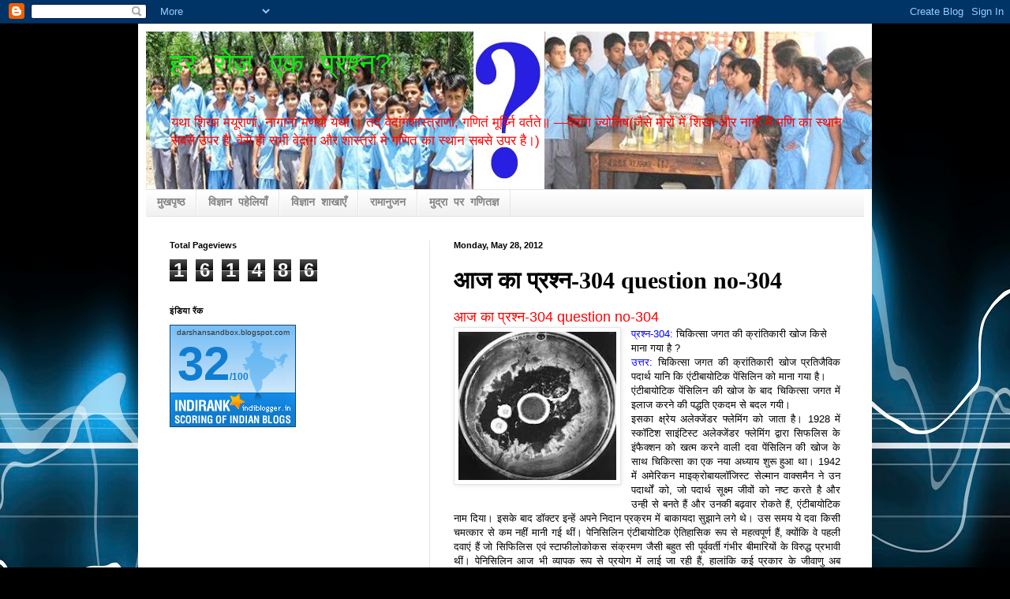

--- FILE ---
content_type: text/html; charset=UTF-8
request_url: https://darshansandbox.blogspot.com/2012/05/304-question-no-304.html
body_size: 16410
content:
<!DOCTYPE html>
<html class='v2' dir='ltr' lang='en'>
<head>
<link href='https://www.blogger.com/static/v1/widgets/335934321-css_bundle_v2.css' rel='stylesheet' type='text/css'/>
<meta content='width=1100' name='viewport'/>
<meta content='text/html; charset=UTF-8' http-equiv='Content-Type'/>
<meta content='blogger' name='generator'/>
<link href='https://darshansandbox.blogspot.com/favicon.ico' rel='icon' type='image/x-icon'/>
<link href='http://darshansandbox.blogspot.com/2012/05/304-question-no-304.html' rel='canonical'/>
<link rel="alternate" type="application/atom+xml" title="हर र&#2379;ज&#2364; एक प&#2381;रश&#2381;न? - Atom" href="https://darshansandbox.blogspot.com/feeds/posts/default" />
<link rel="alternate" type="application/rss+xml" title="हर र&#2379;ज&#2364; एक प&#2381;रश&#2381;न? - RSS" href="https://darshansandbox.blogspot.com/feeds/posts/default?alt=rss" />
<link rel="service.post" type="application/atom+xml" title="हर र&#2379;ज&#2364; एक प&#2381;रश&#2381;न? - Atom" href="https://www.blogger.com/feeds/5903560513560655525/posts/default" />

<link rel="alternate" type="application/atom+xml" title="हर र&#2379;ज&#2364; एक प&#2381;रश&#2381;न? - Atom" href="https://darshansandbox.blogspot.com/feeds/3719200063267072009/comments/default" />
<!--Can't find substitution for tag [blog.ieCssRetrofitLinks]-->
<link href='https://blogger.googleusercontent.com/img/b/R29vZ2xl/AVvXsEhKYmbzRLEdaYqf7NDTlVzybTYSpaHTJ5szUnOeV5BmoMyKTTNYkqSxV2UlhxtFpeEWmnk13Tp1ybw5F-B_hb8m29jJOea6Cp-4BzJj9Wem31tJdaxklpV5h1hkMtiPOF6k-e9UOtgnHVis/s200/Q-304.jpg' rel='image_src'/>
<meta content='http://darshansandbox.blogspot.com/2012/05/304-question-no-304.html' property='og:url'/>
<meta content='आज का प्रश्न-304 question no-304' property='og:title'/>
<meta content='  आज का प्रश्न-304 question no-304        प्रश्न-304: चिकित्सा जगत की क्रांतिकारी खोज किसे माना गया है ?   उत्तर:  चिकित्सा जगत की क्रांतिका...' property='og:description'/>
<meta content='https://blogger.googleusercontent.com/img/b/R29vZ2xl/AVvXsEhKYmbzRLEdaYqf7NDTlVzybTYSpaHTJ5szUnOeV5BmoMyKTTNYkqSxV2UlhxtFpeEWmnk13Tp1ybw5F-B_hb8m29jJOea6Cp-4BzJj9Wem31tJdaxklpV5h1hkMtiPOF6k-e9UOtgnHVis/w1200-h630-p-k-no-nu/Q-304.jpg' property='og:image'/>
<title>हर र&#2379;ज&#2364; एक प&#2381;रश&#2381;न?: आज क&#2366; प&#2381;रश&#2381;न-304 question no-304</title>
<style id='page-skin-1' type='text/css'><!--
/*
-----------------------------------------------
Blogger Template Style
Name:     Simple
Designer: Blogger
URL:      www.blogger.com
----------------------------------------------- */
/* Content
----------------------------------------------- */
body {
font: normal normal 12px Arial, Tahoma, Helvetica, FreeSans, sans-serif;
color: #000000;
background: #000000 url(//themes.googleusercontent.com/image?id=1RFhOXkVdlgTm33xlRRI9sUI7PEwPDeYWj20s_Cge3ml2XD8Wv0Jw4UEUgPtLpNB21c-s) no-repeat fixed top center /* Credit: Dizzo (http://www.istockphoto.com/googleimages.php?id=351970&platform=blogger) */;
padding: 0 40px 40px 40px;
}
html body .region-inner {
min-width: 0;
max-width: 100%;
width: auto;
}
h2 {
font-size: 22px;
}
a:link {
text-decoration:none;
color: #2e0a08;
}
a:visited {
text-decoration:none;
color: #4646d6;
}
a:hover {
text-decoration:underline;
color: #ff2707;
}
.body-fauxcolumn-outer .fauxcolumn-inner {
background: transparent none repeat scroll top left;
_background-image: none;
}
.body-fauxcolumn-outer .cap-top {
position: absolute;
z-index: 1;
height: 400px;
width: 100%;
}
.body-fauxcolumn-outer .cap-top .cap-left {
width: 100%;
background: transparent none repeat-x scroll top left;
_background-image: none;
}
.content-outer {
-moz-box-shadow: 0 0 40px rgba(0, 0, 0, .15);
-webkit-box-shadow: 0 0 5px rgba(0, 0, 0, .15);
-goog-ms-box-shadow: 0 0 10px #333333;
box-shadow: 0 0 40px rgba(0, 0, 0, .15);
margin-bottom: 1px;
}
.content-inner {
padding: 10px 10px;
}
.content-inner {
background-color: #ffffff;
}
/* Header
----------------------------------------------- */
.header-outer {
background: transparent none repeat-x scroll 0 -400px;
_background-image: none;
}
.Header h1 {
font: normal normal 36px 'Courier New', Courier, FreeMono, monospace;
color: #0feb0f;
text-shadow: -1px -1px 1px rgba(0, 0, 0, .2);
}
.Header h1 a {
color: #0feb0f;
}
.Header .description {
font-size: 140%;
color: #ff0000;
}
.header-inner .Header .titlewrapper {
padding: 22px 30px;
}
.header-inner .Header .descriptionwrapper {
padding: 0 30px;
}
/* Tabs
----------------------------------------------- */
.tabs-inner .section:first-child {
border-top: 1px solid #e5e5e5;
}
.tabs-inner .section:first-child ul {
margin-top: -1px;
border-top: 1px solid #e5e5e5;
border-left: 0 solid #e5e5e5;
border-right: 0 solid #e5e5e5;
}
.tabs-inner .widget ul {
background: #ededed url(https://resources.blogblog.com/blogblog/data/1kt/simple/gradients_light.png) repeat-x scroll 0 -800px;
_background-image: none;
border-bottom: 1px solid #e5e5e5;
margin-top: 0;
margin-left: -30px;
margin-right: -30px;
}
.tabs-inner .widget li a {
display: inline-block;
padding: .6em 1em;
font: normal bold 14px 'Courier New', Courier, FreeMono, monospace;
color: #838383;
border-left: 1px solid #ffffff;
border-right: 1px solid #e5e5e5;
}
.tabs-inner .widget li:first-child a {
border-left: none;
}
.tabs-inner .widget li.selected a, .tabs-inner .widget li a:hover {
color: #000000;
background-color: #e5e5e5;
text-decoration: none;
}
/* Columns
----------------------------------------------- */
.main-outer {
border-top: 0 solid #e5e5e5;
}
.fauxcolumn-left-outer .fauxcolumn-inner {
border-right: 1px solid #e5e5e5;
}
.fauxcolumn-right-outer .fauxcolumn-inner {
border-left: 1px solid #e5e5e5;
}
/* Headings
----------------------------------------------- */
div.widget > h2,
div.widget h2.title {
margin: 0 0 1em 0;
font: normal bold 11px Arial, Tahoma, Helvetica, FreeSans, sans-serif;
color: #000000;
}
/* Widgets
----------------------------------------------- */
.widget .zippy {
color: #838383;
text-shadow: 2px 2px 1px rgba(0, 0, 0, .1);
}
.widget .popular-posts ul {
list-style: none;
}
/* Posts
----------------------------------------------- */
h2.date-header {
font: normal bold 11px Arial, Tahoma, Helvetica, FreeSans, sans-serif;
}
.date-header span {
background-color: transparent;
color: #000000;
padding: inherit;
letter-spacing: inherit;
margin: inherit;
}
.main-inner {
padding-top: 30px;
padding-bottom: 30px;
}
.main-inner .column-center-inner {
padding: 0 15px;
}
.main-inner .column-center-inner .section {
margin: 0 15px;
}
.post {
margin: 0 0 25px 0;
}
h3.post-title, .comments h4 {
font: normal bold 30px Georgia, Utopia, 'Palatino Linotype', Palatino, serif;
margin: .75em 0 0;
}
.post-body {
font-size: 110%;
line-height: 1.4;
position: relative;
}
.post-body img, .post-body .tr-caption-container, .Profile img, .Image img,
.BlogList .item-thumbnail img {
padding: 2px;
background: #ffffff;
border: 1px solid #e5e5e5;
-moz-box-shadow: 1px 1px 5px rgba(0, 0, 0, .1);
-webkit-box-shadow: 1px 1px 5px rgba(0, 0, 0, .1);
box-shadow: 1px 1px 5px rgba(0, 0, 0, .1);
}
.post-body img, .post-body .tr-caption-container {
padding: 5px;
}
.post-body .tr-caption-container {
color: #000000;
}
.post-body .tr-caption-container img {
padding: 0;
background: transparent;
border: none;
-moz-box-shadow: 0 0 0 rgba(0, 0, 0, .1);
-webkit-box-shadow: 0 0 0 rgba(0, 0, 0, .1);
box-shadow: 0 0 0 rgba(0, 0, 0, .1);
}
.post-header {
margin: 0 0 1.5em;
line-height: 1.6;
font-size: 90%;
}
.post-footer {
margin: 20px -2px 0;
padding: 5px 10px;
color: #000000;
background-color: #f1f1f1;
border-bottom: 1px solid #e5e5e5;
line-height: 1.6;
font-size: 90%;
}
#comments .comment-author {
padding-top: 1.5em;
border-top: 1px solid #e5e5e5;
background-position: 0 1.5em;
}
#comments .comment-author:first-child {
padding-top: 0;
border-top: none;
}
.avatar-image-container {
margin: .2em 0 0;
}
#comments .avatar-image-container img {
border: 1px solid #e5e5e5;
}
/* Comments
----------------------------------------------- */
.comments .comments-content .icon.blog-author {
background-repeat: no-repeat;
background-image: url([data-uri]);
}
.comments .comments-content .loadmore a {
border-top: 1px solid #838383;
border-bottom: 1px solid #838383;
}
.comments .comment-thread.inline-thread {
background-color: #f1f1f1;
}
.comments .continue {
border-top: 2px solid #838383;
}
/* Accents
---------------------------------------------- */
.section-columns td.columns-cell {
border-left: 1px solid #e5e5e5;
}
.blog-pager {
background: transparent none no-repeat scroll top center;
}
.blog-pager-older-link, .home-link,
.blog-pager-newer-link {
background-color: #ffffff;
padding: 5px;
}
.footer-outer {
border-top: 0 dashed #bbbbbb;
}
/* Mobile
----------------------------------------------- */
body.mobile  {
background-size: auto;
}
.mobile .body-fauxcolumn-outer {
background: transparent none repeat scroll top left;
}
.mobile .body-fauxcolumn-outer .cap-top {
background-size: 100% auto;
}
.mobile .content-outer {
-webkit-box-shadow: 0 0 3px rgba(0, 0, 0, .15);
box-shadow: 0 0 3px rgba(0, 0, 0, .15);
}
.mobile .tabs-inner .widget ul {
margin-left: 0;
margin-right: 0;
}
.mobile .post {
margin: 0;
}
.mobile .main-inner .column-center-inner .section {
margin: 0;
}
.mobile .date-header span {
padding: 0.1em 10px;
margin: 0 -10px;
}
.mobile h3.post-title {
margin: 0;
}
.mobile .blog-pager {
background: transparent none no-repeat scroll top center;
}
.mobile .footer-outer {
border-top: none;
}
.mobile .main-inner, .mobile .footer-inner {
background-color: #ffffff;
}
.mobile-index-contents {
color: #000000;
}
.mobile-link-button {
background-color: #2e0a08;
}
.mobile-link-button a:link, .mobile-link-button a:visited {
color: #ffffff;
}
.mobile .tabs-inner .section:first-child {
border-top: none;
}
.mobile .tabs-inner .PageList .widget-content {
background-color: #e5e5e5;
color: #000000;
border-top: 1px solid #e5e5e5;
border-bottom: 1px solid #e5e5e5;
}
.mobile .tabs-inner .PageList .widget-content .pagelist-arrow {
border-left: 1px solid #e5e5e5;
}

--></style>
<style id='template-skin-1' type='text/css'><!--
body {
min-width: 930px;
}
.content-outer, .content-fauxcolumn-outer, .region-inner {
min-width: 930px;
max-width: 930px;
_width: 930px;
}
.main-inner .columns {
padding-left: 360px;
padding-right: 0px;
}
.main-inner .fauxcolumn-center-outer {
left: 360px;
right: 0px;
/* IE6 does not respect left and right together */
_width: expression(this.parentNode.offsetWidth -
parseInt("360px") -
parseInt("0px") + 'px');
}
.main-inner .fauxcolumn-left-outer {
width: 360px;
}
.main-inner .fauxcolumn-right-outer {
width: 0px;
}
.main-inner .column-left-outer {
width: 360px;
right: 100%;
margin-left: -360px;
}
.main-inner .column-right-outer {
width: 0px;
margin-right: -0px;
}
#layout {
min-width: 0;
}
#layout .content-outer {
min-width: 0;
width: 800px;
}
#layout .region-inner {
min-width: 0;
width: auto;
}
body#layout div.add_widget {
padding: 8px;
}
body#layout div.add_widget a {
margin-left: 32px;
}
--></style>
<style>
    body {background-image:url(\/\/themes.googleusercontent.com\/image?id=1RFhOXkVdlgTm33xlRRI9sUI7PEwPDeYWj20s_Cge3ml2XD8Wv0Jw4UEUgPtLpNB21c-s);}
    
@media (max-width: 200px) { body {background-image:url(\/\/themes.googleusercontent.com\/image?id=1RFhOXkVdlgTm33xlRRI9sUI7PEwPDeYWj20s_Cge3ml2XD8Wv0Jw4UEUgPtLpNB21c-s&options=w200);}}
@media (max-width: 400px) and (min-width: 201px) { body {background-image:url(\/\/themes.googleusercontent.com\/image?id=1RFhOXkVdlgTm33xlRRI9sUI7PEwPDeYWj20s_Cge3ml2XD8Wv0Jw4UEUgPtLpNB21c-s&options=w400);}}
@media (max-width: 800px) and (min-width: 401px) { body {background-image:url(\/\/themes.googleusercontent.com\/image?id=1RFhOXkVdlgTm33xlRRI9sUI7PEwPDeYWj20s_Cge3ml2XD8Wv0Jw4UEUgPtLpNB21c-s&options=w800);}}
@media (max-width: 1200px) and (min-width: 801px) { body {background-image:url(\/\/themes.googleusercontent.com\/image?id=1RFhOXkVdlgTm33xlRRI9sUI7PEwPDeYWj20s_Cge3ml2XD8Wv0Jw4UEUgPtLpNB21c-s&options=w1200);}}
/* Last tag covers anything over one higher than the previous max-size cap. */
@media (min-width: 1201px) { body {background-image:url(\/\/themes.googleusercontent.com\/image?id=1RFhOXkVdlgTm33xlRRI9sUI7PEwPDeYWj20s_Cge3ml2XD8Wv0Jw4UEUgPtLpNB21c-s&options=w1600);}}
  </style>
<link href='https://www.blogger.com/dyn-css/authorization.css?targetBlogID=5903560513560655525&amp;zx=e4f7295d-4ff9-4aa8-8e87-1a659f0d8653' media='none' onload='if(media!=&#39;all&#39;)media=&#39;all&#39;' rel='stylesheet'/><noscript><link href='https://www.blogger.com/dyn-css/authorization.css?targetBlogID=5903560513560655525&amp;zx=e4f7295d-4ff9-4aa8-8e87-1a659f0d8653' rel='stylesheet'/></noscript>
<meta name='google-adsense-platform-account' content='ca-host-pub-1556223355139109'/>
<meta name='google-adsense-platform-domain' content='blogspot.com'/>

</head>
<body class='loading variant-pale'>
<div class='navbar section' id='navbar' name='Navbar'><div class='widget Navbar' data-version='1' id='Navbar1'><script type="text/javascript">
    function setAttributeOnload(object, attribute, val) {
      if(window.addEventListener) {
        window.addEventListener('load',
          function(){ object[attribute] = val; }, false);
      } else {
        window.attachEvent('onload', function(){ object[attribute] = val; });
      }
    }
  </script>
<div id="navbar-iframe-container"></div>
<script type="text/javascript" src="https://apis.google.com/js/platform.js"></script>
<script type="text/javascript">
      gapi.load("gapi.iframes:gapi.iframes.style.bubble", function() {
        if (gapi.iframes && gapi.iframes.getContext) {
          gapi.iframes.getContext().openChild({
              url: 'https://www.blogger.com/navbar/5903560513560655525?po\x3d3719200063267072009\x26origin\x3dhttps://darshansandbox.blogspot.com',
              where: document.getElementById("navbar-iframe-container"),
              id: "navbar-iframe"
          });
        }
      });
    </script><script type="text/javascript">
(function() {
var script = document.createElement('script');
script.type = 'text/javascript';
script.src = '//pagead2.googlesyndication.com/pagead/js/google_top_exp.js';
var head = document.getElementsByTagName('head')[0];
if (head) {
head.appendChild(script);
}})();
</script>
</div></div>
<div class='body-fauxcolumns'>
<div class='fauxcolumn-outer body-fauxcolumn-outer'>
<div class='cap-top'>
<div class='cap-left'></div>
<div class='cap-right'></div>
</div>
<div class='fauxborder-left'>
<div class='fauxborder-right'></div>
<div class='fauxcolumn-inner'>
</div>
</div>
<div class='cap-bottom'>
<div class='cap-left'></div>
<div class='cap-right'></div>
</div>
</div>
</div>
<div class='content'>
<div class='content-fauxcolumns'>
<div class='fauxcolumn-outer content-fauxcolumn-outer'>
<div class='cap-top'>
<div class='cap-left'></div>
<div class='cap-right'></div>
</div>
<div class='fauxborder-left'>
<div class='fauxborder-right'></div>
<div class='fauxcolumn-inner'>
</div>
</div>
<div class='cap-bottom'>
<div class='cap-left'></div>
<div class='cap-right'></div>
</div>
</div>
</div>
<div class='content-outer'>
<div class='content-cap-top cap-top'>
<div class='cap-left'></div>
<div class='cap-right'></div>
</div>
<div class='fauxborder-left content-fauxborder-left'>
<div class='fauxborder-right content-fauxborder-right'></div>
<div class='content-inner'>
<header>
<div class='header-outer'>
<div class='header-cap-top cap-top'>
<div class='cap-left'></div>
<div class='cap-right'></div>
</div>
<div class='fauxborder-left header-fauxborder-left'>
<div class='fauxborder-right header-fauxborder-right'></div>
<div class='region-inner header-inner'>
<div class='header section' id='header' name='Header'><div class='widget Header' data-version='1' id='Header1'>
<div id='header-inner' style='background-image: url("https://blogger.googleusercontent.com/img/b/R29vZ2xl/AVvXsEiTWmWX853BQsSc9jxXQYHpZJ_tmQNzpZKiL06K5aJ4jz-k9o3l5FEJsi_CpjeO0UmxJAYfc1xPBqr0uxjZS1VhKfcJOE3H2afPy59_uGx9QdXh_b4KmBez-97F58nVmB0H3XkY47TEszum/s1600/Untitled-1+copy.jpg"); background-position: left; width: 920px; min-height: 200px; _height: 200px; background-repeat: no-repeat; '>
<div class='titlewrapper' style='background: transparent'>
<h1 class='title' style='background: transparent; border-width: 0px'>
<a href='https://darshansandbox.blogspot.com/'>
हर र&#2379;ज&#2364; एक प&#2381;रश&#2381;न?
</a>
</h1>
</div>
<div class='descriptionwrapper'>
<p class='description'><span>यथ&#2366; श&#2367;ख&#2366; मय&#2370;र&#2366;ण&#2366;&#2306;, न&#2366;ग&#2366;न&#2366;&#2306; मणय&#2379; यथ&#2366; &#2404; तद&#2381; व&#2375;द&#2366;&#2306;गश&#2366;स&#2381;त&#2381;र&#2366;ण&#2366;&#2306;, गण&#2367;त&#2306; म&#2370;र&#2381;ध&#2381;न&#2367; वर&#2381;तत&#2375;&#2405; &#8212;व&#2375;द&#2366;&#2306;ग ज&#2381;य&#2379;त&#2367;ष(ज&#2376;स&#2375; म&#2379;र&#2379;&#2306; म&#2375;&#2306; श&#2367;ख&#2366; और न&#2366;ग&#2379;&#2306; म&#2375;&#2306; मण&#2367; क&#2366; स&#2381;थ&#2366;न सबस&#2375; उपर ह&#2376;, व&#2376;स&#2375; ह&#2368; सभ&#2368; व&#2375;द&#2366;&#2306;ग और श&#2366;स&#2381;त&#2381;र&#2379;&#2306; म&#2375; गण&#2367;त क&#2366; स&#2381;थ&#2366;न सबस&#2375; उपर ह&#2376;&#2404;)</span></p>
</div>
</div>
</div></div>
</div>
</div>
<div class='header-cap-bottom cap-bottom'>
<div class='cap-left'></div>
<div class='cap-right'></div>
</div>
</div>
</header>
<div class='tabs-outer'>
<div class='tabs-cap-top cap-top'>
<div class='cap-left'></div>
<div class='cap-right'></div>
</div>
<div class='fauxborder-left tabs-fauxborder-left'>
<div class='fauxborder-right tabs-fauxborder-right'></div>
<div class='region-inner tabs-inner'>
<div class='tabs section' id='crosscol' name='Cross-Column'><div class='widget PageList' data-version='1' id='PageList1'>
<h2>म&#2369;द&#2381;र&#2366; पर  गण&#2367;त</h2>
<div class='widget-content'>
<ul>
<li>
<a href='https://darshansandbox.blogspot.com/'>म&#2369;खप&#2371;ष&#2381;ठ</a>
</li>
<li>
<a href='https://darshansandbox.blogspot.com/p/blog-page.html'>व&#2367;ज&#2381;ञ&#2366;न पह&#2375;ल&#2367;य&#2366;&#2305;</a>
</li>
<li>
<a href='https://darshansandbox.blogspot.com/p/blog-page_11.html'>व&#2367;ज&#2381;ञ&#2366;न श&#2366;ख&#2366;ए&#2305;</a>
</li>
<li>
<a href='https://darshansandbox.blogspot.com/p/blog-page_05.html'>र&#2366;म&#2366;न&#2369;जन</a>
</li>
<li>
<a href='https://darshansandbox.blogspot.com/p/blog-page_20.html'>म&#2369;द&#2381;र&#2366; पर गण&#2367;तज&#2381;ञ</a>
</li>
</ul>
<div class='clear'></div>
</div>
</div></div>
<div class='tabs no-items section' id='crosscol-overflow' name='Cross-Column 2'></div>
</div>
</div>
<div class='tabs-cap-bottom cap-bottom'>
<div class='cap-left'></div>
<div class='cap-right'></div>
</div>
</div>
<div class='main-outer'>
<div class='main-cap-top cap-top'>
<div class='cap-left'></div>
<div class='cap-right'></div>
</div>
<div class='fauxborder-left main-fauxborder-left'>
<div class='fauxborder-right main-fauxborder-right'></div>
<div class='region-inner main-inner'>
<div class='columns fauxcolumns'>
<div class='fauxcolumn-outer fauxcolumn-center-outer'>
<div class='cap-top'>
<div class='cap-left'></div>
<div class='cap-right'></div>
</div>
<div class='fauxborder-left'>
<div class='fauxborder-right'></div>
<div class='fauxcolumn-inner'>
</div>
</div>
<div class='cap-bottom'>
<div class='cap-left'></div>
<div class='cap-right'></div>
</div>
</div>
<div class='fauxcolumn-outer fauxcolumn-left-outer'>
<div class='cap-top'>
<div class='cap-left'></div>
<div class='cap-right'></div>
</div>
<div class='fauxborder-left'>
<div class='fauxborder-right'></div>
<div class='fauxcolumn-inner'>
</div>
</div>
<div class='cap-bottom'>
<div class='cap-left'></div>
<div class='cap-right'></div>
</div>
</div>
<div class='fauxcolumn-outer fauxcolumn-right-outer'>
<div class='cap-top'>
<div class='cap-left'></div>
<div class='cap-right'></div>
</div>
<div class='fauxborder-left'>
<div class='fauxborder-right'></div>
<div class='fauxcolumn-inner'>
</div>
</div>
<div class='cap-bottom'>
<div class='cap-left'></div>
<div class='cap-right'></div>
</div>
</div>
<!-- corrects IE6 width calculation -->
<div class='columns-inner'>
<div class='column-center-outer'>
<div class='column-center-inner'>
<div class='main section' id='main' name='Main'><div class='widget Blog' data-version='1' id='Blog1'>
<div class='blog-posts hfeed'>

          <div class="date-outer">
        
<h2 class='date-header'><span>Monday, May 28, 2012</span></h2>

          <div class="date-posts">
        
<div class='post-outer'>
<div class='post hentry uncustomized-post-template' itemprop='blogPost' itemscope='itemscope' itemtype='http://schema.org/BlogPosting'>
<meta content='https://blogger.googleusercontent.com/img/b/R29vZ2xl/AVvXsEhKYmbzRLEdaYqf7NDTlVzybTYSpaHTJ5szUnOeV5BmoMyKTTNYkqSxV2UlhxtFpeEWmnk13Tp1ybw5F-B_hb8m29jJOea6Cp-4BzJj9Wem31tJdaxklpV5h1hkMtiPOF6k-e9UOtgnHVis/s200/Q-304.jpg' itemprop='image_url'/>
<meta content='5903560513560655525' itemprop='blogId'/>
<meta content='3719200063267072009' itemprop='postId'/>
<a name='3719200063267072009'></a>
<h3 class='post-title entry-title' itemprop='name'>
आज क&#2366; प&#2381;रश&#2381;न-304 question no-304
</h3>
<div class='post-header'>
<div class='post-header-line-1'></div>
</div>
<div class='post-body entry-content' id='post-body-3719200063267072009' itemprop='description articleBody'>
<div dir="ltr" style="text-align: left;" trbidi="on">
<div style="color: red;">
<span style="font-size: large;">आज क&#2366; प&#2381;रश&#2381;न-304 question no-304</span></div>
<div class="separator" style="clear: both; text-align: center;">
</div>
<div class="separator" style="clear: both; text-align: center;">
</div>
<div class="separator" style="clear: both; text-align: center;">
<a href="https://blogger.googleusercontent.com/img/b/R29vZ2xl/AVvXsEhKYmbzRLEdaYqf7NDTlVzybTYSpaHTJ5szUnOeV5BmoMyKTTNYkqSxV2UlhxtFpeEWmnk13Tp1ybw5F-B_hb8m29jJOea6Cp-4BzJj9Wem31tJdaxklpV5h1hkMtiPOF6k-e9UOtgnHVis/s1600/Q-304.jpg" imageanchor="1" style="clear: left; float: left; margin-bottom: 1em; margin-right: 1em;"><img border="0" height="188" src="https://blogger.googleusercontent.com/img/b/R29vZ2xl/AVvXsEhKYmbzRLEdaYqf7NDTlVzybTYSpaHTJ5szUnOeV5BmoMyKTTNYkqSxV2UlhxtFpeEWmnk13Tp1ybw5F-B_hb8m29jJOea6Cp-4BzJj9Wem31tJdaxklpV5h1hkMtiPOF6k-e9UOtgnHVis/s200/Q-304.jpg" width="200" /></a></div>
<span style="color: blue;">प&#2381;रश&#2381;न-304: </span>च&#2367;क&#2367;त&#2381;स&#2366; जगत क&#2368; क&#2381;र&#2366;&#2306;त&#2367;क&#2366;र&#2368; ख&#2379;ज क&#2367;स&#2375; म&#2366;न&#2366; गय&#2366; ह&#2376; ?<br />
<div style="font-family: inherit; text-align: justify;">
<span style="font-size: small;"><span style="color: blue;">उत&#2381;तर:</span> च&#2367;क&#2367;त&#2381;स&#2366; जगत क&#2368; क&#2381;र&#2366;&#2306;त&#2367;क&#2366;र&#2368; ख&#2379;ज प&#2381;रत&#2367;ज&#2376;व&#2367;क पद&#2366;र&#2381;थ य&#2366;न&#2367; क&#2367; ए&#2306;ट&#2368;ब&#2366;य&#2379;ट&#2367;क प&#2375;&#2306;स&#2367;ल&#2367;न क&#2379; म&#2366;न&#2366; गय&#2366; ह&#2376;<span class="commentBody" data-jsid="text"><span class="text_exposed_show">&#2404;</span></span></span></div>
<div style="font-family: inherit; text-align: justify;">
<span style="font-size: small;">ए&#2306;ट&#2368;ब&#2366;य&#2379;ट&#2367;क प&#2375;&#2306;स&#2367;ल&#2367;न क&#2368; ख&#2379;ज क&#2375; ब&#2366;द च&#2367;क&#2367;त&#2381;स&#2366; जगत म&#2375;&#2306; इल&#2366;ज करन&#2375; क&#2368; पद&#2381;धत&#2367; एकदम स&#2375; बदल गय&#2368;<span class="commentBody" data-jsid="text"><span class="text_exposed_show">&#2404;</span></span> </span></div>
<div style="font-family: inherit; text-align: justify;">
<span style="font-size: small;">इसक&#2366; क&#2381;ष&#2381;र&#2375;य अल&#2375;क&#2381;ज&#2375;&#2306;डर फ&#2381;ल&#2375;म&#2367;&#2306;ग क&#2379; ज&#2366;त&#2366; ह&#2376;<span class="commentBody" data-jsid="text"><span class="text_exposed_show">&#2404;</span></span><span id="advenueINTEXT" name="advenueINTEXT"> 1928 म&#2375;&#2306; स&#2381;क&#2377;ट&#2367;श स&#2366;इ&#2306;ट&#2367;स&#2381;ट
 अल&#2375;क&#2381;ज&#2375;&#2306;डर फ&#2381;ल&#2375;म&#2367;&#2306;ग द&#2381;व&#2366;र&#2366; स&#2367;फल&#2367;स क&#2375; इ&#2306;फ&#2376;क&#2381;शन क&#2379; खत&#2381;म करन&#2375; व&#2366;ल&#2368; दव&#2366; 
प&#2375;&#2306;स&#2367;ल&#2367;न क&#2368; ख&#2379;ज क&#2375; स&#2366;थ च&#2367;क&#2367;त&#2381;स&#2366; क&#2366; एक नय&#2366; अध&#2381;य&#2366;य श&#2369;र&#2370; ह&#2369;आ थ&#2366;&#2404; 1942 म&#2375;&#2306; 
अम&#2375;र&#2367;कन म&#2366;इक&#2381;र&#2379;ब&#2366;यल&#2377;ज&#2367;स&#2381;ट स&#2375;ल&#2381;म&#2366;न व&#2366;क&#2381;सम&#2376;न न&#2375; उन पद&#2366;र&#2381;थ&#2379;&#2306; क&#2379;, ज&#2379; पद&#2366;र&#2381;थ स&#2370;क&#2381;ष&#2381;म ज&#2368;व&#2379;&#2306; क&#2379; नष&#2381;ट करत&#2375; ह&#2376; और उन&#2381;ह&#2368; स&#2375; बनत&#2375; ह&#2376;&#2306; और उनक&#2368; बढ&#2364;व&#2366;र र&#2379;कत&#2375; ह&#2376;&#2306;, </span>ए&#2306;ट&#2368;ब&#2366;य&#2379;ट&#2367;क<span id="advenueINTEXT" name="advenueINTEXT"> न&#2366;म 
द&#2367;य&#2366;&#2404; इसक&#2375; ब&#2366;द ड&#2377;क&#2381;टर इन&#2381;ह&#2375;&#2306; अपन&#2375; न&#2367;द&#2366;न प&#2381;रक&#2381;रम म&#2375;&#2306; ब&#2366;क&#2366;यद&#2366; स&#2369;झ&#2366;न&#2375; लग&#2375; 
थ&#2375;&#2404; उस समय य&#2375; दव&#2366; क&#2367;स&#2368; चमत&#2381;क&#2366;र स&#2375; कम नह&#2368;&#2306; म&#2366;न&#2368; गई थ&#2368;&#2306;&#2404; </span>प&#2375;न&#2367;स&#2367;ल&#2367;न ए&#2306;ट&#2368;ब&#2366;य&#2379;ट&#2367;क ऐत&#2367;ह&#2366;स&#2367;क र&#2370;प स&#2375; महत&#2381;वप&#2370;र&#2381;ण ह&#2376;&#2306;, क&#2381;य&#2379;&#2306;क&#2367; व&#2375; पहल&#2368; 
दव&#2366;ए&#2306; ह&#2376;&#2306; ज&#2379; स&#2367;फ&#2367;ल&#2367;स एव&#2306; स&#2381;ट&#2366;फ&#2368;ल&#2379;क&#2379;कस स&#2306;क&#2381;रमण ज&#2376;स&#2368; बह&#2369;त स&#2368; प&#2370;र&#2381;ववर&#2381;त&#2368; 
ग&#2306;भ&#2368;र ब&#2368;म&#2366;र&#2367;य&#2379;&#2306; क&#2375; व&#2367;र&#2369;द&#2381;ध प&#2381;रभ&#2366;व&#2368; थ&#2368;&#2306;<span class="commentBody" data-jsid="text"><span class="text_exposed_show">&#2404;</span></span> प&#2375;न&#2367;स&#2367;ल&#2367;न आज भ&#2368; व&#2381;य&#2366;पक र&#2370;प स&#2375; 
प&#2381;रय&#2379;ग म&#2375;&#2306; ल&#2366;ई ज&#2366; रह&#2368; ह&#2376;&#2306;, ह&#2366;ल&#2366;&#2306;क&#2367; कई प&#2381;रक&#2366;र क&#2375; ज&#2368;व&#2366;ण&#2369; अब प&#2381;रत&#2367;र&#2379;ध&#2368; बन 
च&#2369;क&#2375; ह&#2376;&#2306;<span class="commentBody" data-jsid="text"><span class="text_exposed_show">&#2404;</span></span> सभ&#2368; प&#2375;न&#2367;स&#2367;ल&#2367;न ब&#2368;ट&#2366;-ल&#2376;क&#2381;ट&#2375;म ए&#2306;ट&#2368;ब&#2366;य&#2379;ट&#2367;क ह&#2379;त&#2375; ह&#2376;&#2306; तथ&#2366; ऐस&#2375; 
ज&#2368;व&#2366;ण&#2369;गत स&#2306;क&#2381;रमण क&#2375; इल&#2366;ज म&#2375;&#2306; प&#2381;रय&#2379;ग म&#2375;&#2306; ल&#2366;य&#2375; ज&#2366;त&#2375; ह&#2376;&#2306; ज&#2379; आम त&#2380;र पर 
ग&#2381;र&#2366;म-प&#2377;ज&#2364;&#2367;ट&#2367;व, ऑर&#2381;ग&#2375;न&#2367;ज&#2381;म ज&#2376;स&#2368; अत&#2367;स&#2306;व&#2375;दनश&#2368;लत&#2366; क&#2375; क&#2366;रण ह&#2379;त&#2375; ह&#2376;&#2306;<span class="commentBody" data-jsid="text"><span class="text_exposed_show">&#2404; </span></span>फ&#2381;ल&#2375;म&#2367;&#2306;ग न&#2375; वर&#2381;णन क&#2367;य&#2366; क&#2367; प&#2375;न&#2367;स&#2367;ल&#2367;न क&#2368; उनक&#2375; ख&#2379;ज क&#2368; त&#2367;थ&#2367; श&#2369;क&#2381;रव&#2366;र क&#2368; स&#2369;बह, 28 स&#2367;तम&#2381;बर, 1928 थ&#2368;. यह एक आकस&#2381;म&#2367;क द&#2369;र&#2381;घटन&#2366; थ&#2368;: ल&#2306;दन क&#2375; स&#2375;&#2306;ट म&#2375;र&#2368;ज&#2364; ह&#2377;स&#2381;प&#2367;टल क&#2375; तहख&#2366;न&#2375; म&#2375;&#2306; स&#2381;थ&#2367;त अपन&#2368; प&#2381;रय&#2379;गश&#2366;ल&#2366; म&#2375;&#2306; फ&#2381;ल&#2375;म&#2367;&#2306;ग न&#2375; ग&#2380;र क&#2367;य&#2366; क&#2367; <i>स&#2381;ट&#2375;फ&#2364;&#2368;ल&#2379;क&#2379;कस</i>
 प&#2381;ल&#2375;ट कल&#2381;चर सह&#2367;त ज&#2368;व&#2366;ण&#2369;ओ&#2306; व&#2366;ल&#2375; एक प&#2366;त&#2381;र क&#2379; उन&#2381;ह&#2379;&#2306;न&#2375; गलत&#2368; स&#2375; ख&#2369;ल&#2366; छ&#2379;ड&#2364; 
द&#2367;य&#2366; थ&#2366;, ज&#2379; न&#2368;ल&#2375;-हर&#2375; स&#2366;&#2306;च&#2375; स&#2375; स&#2306;द&#2370;ष&#2367;त ह&#2379; गय&#2366; थ&#2366;, ज&#2367;सक&#2366; व&#2367;क&#2366;स द&#2371;श&#2381;यम&#2366;न 
थ&#2366;. उस स&#2366;&#2306;च&#2375; क&#2375; च&#2366;र&#2379;&#2306; ओर दमनक&#2366;र&#2368; ज&#2368;व&#2366;ण&#2369;ओ&#2306; क&#2375; व&#2367;क&#2366;स क&#2366; एक म&#2306;डल त&#2376;य&#2366;र ह&#2379; 
रह&#2366; थ&#2366;. फ&#2381;ल&#2375;म&#2367;&#2306;ग न&#2375; यह न&#2367;ष&#2381;कर&#2381;ष न&#2367;क&#2366;ल&#2366; क&#2367; वह स&#2366;&#2306;च&#2366; एक पद&#2366;र&#2381;थ न&#2367;क&#2366;ल रह&#2366; 
थ&#2366; ज&#2379; इस व&#2367;क&#2366;स क&#2379; र&#2379;क रह&#2366; थ&#2366; एव&#2306; ज&#2368;व&#2366;ण&#2369;ओ&#2306; क&#2379; म&#2366;र रह&#2366; थ&#2366;<span class="commentBody" data-jsid="text"><span class="text_exposed_show">&#2404;</span></span> उन&#2381;ह&#2379;&#2306;न&#2375; एक 
श&#2369;द&#2381;ध कल&#2381;चर व&#2367;कस&#2367;त क&#2367;य&#2366; एव&#2306; प&#2366;य&#2366; क&#2367; यह एक <i>प&#2375;न&#2367;स&#2367;ल&#2367;यम</i> स&#2366;&#2306;च&#2366; थ&#2366;, ज&#2367;स&#2375; अब <i>प&#2375;न&#2367;स&#2367;ल&#2367;यम न&#2379;ट&#2375;टम</i>
 क&#2375; र&#2370;प म&#2375;&#2306; ज&#2366;न&#2366; ज&#2366;त&#2366; ह&#2376;<span class="commentBody" data-jsid="text"><span class="text_exposed_show">&#2404;</span></span>&nbsp; फ&#2381;ल&#2375;म&#2367;&#2306;ग न&#2375; <i>प&#2375;न&#2367;स&#2367;ल&#2367;यम</i> 
स&#2366;&#2306;च&#2375; क&#2375; श&#2379;रब&#2375; व&#2366;ल&#2375; कल&#2381;चर क&#2375; न&#2367;थ&#2366;रन क&#2366; वर&#2381;णन करन&#2375; क&#2375; ल&#2367;ए "प&#2375;न&#2367;स&#2367;ल&#2367;न" 
शब&#2381;द रख&#2366;<span class="commentBody" data-jsid="text"><span class="text_exposed_show">&#2404;</span></span>&nbsp;</span></div>
<div style="font-family: inherit; text-align: justify;">
<span style="font-size: small;">बह&#2369;त&nbsp; स&#2306;घर&#2381;ष&#2379;&#2306; क&#2375; ब&#2366;द इसक&#2366; च&#2367;क&#2367;त&#2381;स&#2368;य प&#2381;रय&#2379;ग श&#2369;र&#2370; ह&#2379; सक&#2366; और न&#2379;बल प&#2369;रस&#2381;क&#2366;र व&#2367;ज&#2375;त&#2366; ख&#2379;ज बन&#2368;<span class="commentBody" data-jsid="text"><span class="text_exposed_show">&#2404;</span></span></span><span style="font-size: small;">&nbsp;</span></div>
<div style="font-family: inherit; text-align: justify;">
<span style="font-size: small;"><a href="https://www.facebook.com/kajalkumarcartoons" itemprop="name" rel="ignore">Kajal Kumar</a><span><span><span lang="HI"> ज&#2368; व</span></span></span><span><span><span lang="HI"> फ&#2375;सब&#2369;क म&#2367;त&#2381;र&#2379;&#2306;</span>&nbsp;<span lang="HI">क&#2366; बह&#2369;त बह&#2369;त धन&#2381;यव&#2366;द</span></span></span></span></div>
<div style="color: black;">
<span style="font-size: small;"><span>
</span></span>
</div>
<div class="MsoNormal" style="color: black; font-family: inherit; line-height: normal;">



<span style="font-size: small;"><span><span><span>सभ&#2368; ट&#2367;प&#2381;पण&#2368; कर&#2381;त&#2366;ओ&#2306; क&#2366; ज&#2368; धन&#2381;यव&#2366;द</span></span></span></span></div>
<span style="font-size: small;"><span><span style="color: black;"><span><span><span style="font-family: inherit;"><span lang="HI" style="background: none repeat scroll 0% 0% white;">प&#2381;रस&#2381;त&#2369;त&#2367;:
स&#2368;.व&#2368;.रमण व&#2367;ज&#2381;ञ&#2366;न क&#2381;लब यम&#2369;न&#2366;नगर</span></span></span></span></span></span></span><span class="st" style="color: black;"><span style="font-size: small;"> </span></span>&nbsp; </div>
<div style='clear: both;'></div>
</div>
<div class='post-footer'>
<div class='post-footer-line post-footer-line-1'>
<span class='post-author vcard'>
Posted by
<span class='fn' itemprop='author' itemscope='itemscope' itemtype='http://schema.org/Person'>
<meta content='https://www.blogger.com/profile/10949400799195504029' itemprop='url'/>
<a class='g-profile' href='https://www.blogger.com/profile/10949400799195504029' rel='author' title='author profile'>
<span itemprop='name'>Darshan Lal Baweja</span>
</a>
</span>
</span>
<span class='post-timestamp'>
at
<meta content='http://darshansandbox.blogspot.com/2012/05/304-question-no-304.html' itemprop='url'/>
<a class='timestamp-link' href='https://darshansandbox.blogspot.com/2012/05/304-question-no-304.html' rel='bookmark' title='permanent link'><abbr class='published' itemprop='datePublished' title='2012-05-28T10:52:00-07:00'>10:52:00 AM</abbr></a>
</span>
<span class='post-comment-link'>
</span>
<span class='post-icons'>
<span class='item-action'>
<a href='https://www.blogger.com/email-post/5903560513560655525/3719200063267072009' title='Email Post'>
<img alt='' class='icon-action' height='13' src='https://resources.blogblog.com/img/icon18_email.gif' width='18'/>
</a>
</span>
<span class='item-control blog-admin pid-503040204'>
<a href='https://www.blogger.com/post-edit.g?blogID=5903560513560655525&postID=3719200063267072009&from=pencil' title='Edit Post'>
<img alt='' class='icon-action' height='18' src='https://resources.blogblog.com/img/icon18_edit_allbkg.gif' width='18'/>
</a>
</span>
</span>
<div class='post-share-buttons goog-inline-block'>
<a class='goog-inline-block share-button sb-email' href='https://www.blogger.com/share-post.g?blogID=5903560513560655525&postID=3719200063267072009&target=email' target='_blank' title='Email This'><span class='share-button-link-text'>Email This</span></a><a class='goog-inline-block share-button sb-blog' href='https://www.blogger.com/share-post.g?blogID=5903560513560655525&postID=3719200063267072009&target=blog' onclick='window.open(this.href, "_blank", "height=270,width=475"); return false;' target='_blank' title='BlogThis!'><span class='share-button-link-text'>BlogThis!</span></a><a class='goog-inline-block share-button sb-twitter' href='https://www.blogger.com/share-post.g?blogID=5903560513560655525&postID=3719200063267072009&target=twitter' target='_blank' title='Share to X'><span class='share-button-link-text'>Share to X</span></a><a class='goog-inline-block share-button sb-facebook' href='https://www.blogger.com/share-post.g?blogID=5903560513560655525&postID=3719200063267072009&target=facebook' onclick='window.open(this.href, "_blank", "height=430,width=640"); return false;' target='_blank' title='Share to Facebook'><span class='share-button-link-text'>Share to Facebook</span></a><a class='goog-inline-block share-button sb-pinterest' href='https://www.blogger.com/share-post.g?blogID=5903560513560655525&postID=3719200063267072009&target=pinterest' target='_blank' title='Share to Pinterest'><span class='share-button-link-text'>Share to Pinterest</span></a>
</div>
</div>
<div class='post-footer-line post-footer-line-2'>
<span class='post-labels'>
Labels:
<a href='https://darshansandbox.blogspot.com/search/label/National%20Mathematical%20Year%202012' rel='tag'>National Mathematical Year 2012</a>,
<a href='https://darshansandbox.blogspot.com/search/label/National%20Mathematics%20Day' rel='tag'>National Mathematics Day</a>,
<a href='https://darshansandbox.blogspot.com/search/label/Science%20Question%20answer' rel='tag'>Science Question answer</a>,
<a href='https://darshansandbox.blogspot.com/search/label/%E0%A4%B0%E0%A4%BE%E0%A4%B7%E0%A5%8D%E0%A4%9F%E0%A5%8D%E0%A4%B0%E0%A5%80%E0%A4%AF%20%E0%A4%97%E0%A4%A3%E0%A4%BF%E0%A4%A4%20%E0%A4%B5%E0%A4%B0%E0%A5%8D%E0%A4%B7' rel='tag'>र&#2366;ष&#2381;ट&#2381;र&#2368;य गण&#2367;त वर&#2381;ष</a>,
<a href='https://darshansandbox.blogspot.com/search/label/%E0%A4%B5%E0%A4%BF%E0%A4%9C%E0%A5%8D%E0%A4%9E%E0%A4%BE%E0%A4%A8%20%E0%A4%AA%E0%A5%8D%E0%A4%B0%E0%A4%B6%E0%A5%8D%E0%A4%A8%20%E0%A4%89%E0%A4%A4%E0%A5%8D%E0%A4%A4%E0%A4%B0' rel='tag'>व&#2367;ज&#2381;ञ&#2366;न प&#2381;रश&#2381;न उत&#2381;तर</a>
</span>
</div>
<div class='post-footer-line post-footer-line-3'>
<span class='post-location'>
</span>
</div>
</div>
</div>
<div class='comments' id='comments'>
<a name='comments'></a>
<h4>1 comment:</h4>
<div id='Blog1_comments-block-wrapper'>
<dl class='avatar-comment-indent' id='comments-block'>
<dt class='comment-author ' id='c4232196679531008191'>
<a name='c4232196679531008191'></a>
<div class="avatar-image-container vcard"><span dir="ltr"><a href="https://www.blogger.com/profile/16451273945870935357" target="" rel="nofollow" onclick="" class="avatar-hovercard" id="av-4232196679531008191-16451273945870935357"><img src="https://resources.blogblog.com/img/blank.gif" width="35" height="35" class="delayLoad" style="display: none;" longdesc="//blogger.googleusercontent.com/img/b/R29vZ2xl/AVvXsEhgHpGH6xxr6j-VLN4p44U0dj5e5QPMWeyrz6mVdAKyJlLn6KhMPh38xGNVk7DhmJzOkFlIpMRiDZv6x2hdASZCjr6i4a-yBL5toYWsaE7S9IXLXTdsDHqjBCAws239Zw/s45-c/BeautyPlus_20191026123627780_save.jpg" alt="" title="&#2309;&#2332;&#2351; &#2325;&#2369;&#2350;&#2366;&#2352; &#2333;&#2366;">

<noscript><img src="//blogger.googleusercontent.com/img/b/R29vZ2xl/AVvXsEhgHpGH6xxr6j-VLN4p44U0dj5e5QPMWeyrz6mVdAKyJlLn6KhMPh38xGNVk7DhmJzOkFlIpMRiDZv6x2hdASZCjr6i4a-yBL5toYWsaE7S9IXLXTdsDHqjBCAws239Zw/s45-c/BeautyPlus_20191026123627780_save.jpg" width="35" height="35" class="photo" alt=""></noscript></a></span></div>
<a href='https://www.blogger.com/profile/16451273945870935357' rel='nofollow'>अजय क&#2369;म&#2366;र झ&#2366;</a>
said...
</dt>
<dd class='comment-body' id='Blog1_cmt-4232196679531008191'>
<p>
cell य&#2366;न&#2367; अण&#2369; क&#2368; ख&#2379;ज क&#2379; <br /><br />द&#2375;ख&#2367;ए ज&#2368; हम आर&#2381;ट&#2381;स क&#2375; भ&#2369;सक&#2379;ल व&#2367;द&#2381;य&#2366;र&#2381;थ&#2368; ह&#2376;&#2306; ल&#2375;क&#2367;न टर&#2366;ई म&#2366;र द&#2367;ए ह&#2376;&#2306; आग&#2375; त&#2379; आप&#2375; ज&#2366;न&#2367;ए
</p>
</dd>
<dd class='comment-footer'>
<span class='comment-timestamp'>
<a href='https://darshansandbox.blogspot.com/2012/05/304-question-no-304.html?showComment=1338228353638#c4232196679531008191' title='comment permalink'>
5/28/2012 11:05:00 AM
</a>
<span class='item-control blog-admin pid-242157765'>
<a class='comment-delete' href='https://www.blogger.com/comment/delete/5903560513560655525/4232196679531008191' title='Delete Comment'>
<img src='https://resources.blogblog.com/img/icon_delete13.gif'/>
</a>
</span>
</span>
</dd>
</dl>
</div>
<p class='comment-footer'>
<a href='https://www.blogger.com/comment/fullpage/post/5903560513560655525/3719200063267072009' onclick='javascript:window.open(this.href, "bloggerPopup", "toolbar=0,location=0,statusbar=1,menubar=0,scrollbars=yes,width=640,height=500"); return false;'>Post a Comment</a>
</p>
</div>
</div>

        </div></div>
      
</div>
<div class='blog-pager' id='blog-pager'>
<span id='blog-pager-newer-link'>
<a class='blog-pager-newer-link' href='https://darshansandbox.blogspot.com/2012/05/305-question-no-305.html' id='Blog1_blog-pager-newer-link' title='Newer Post'>Newer Post</a>
</span>
<span id='blog-pager-older-link'>
<a class='blog-pager-older-link' href='https://darshansandbox.blogspot.com/2012/05/303-question-no-303.html' id='Blog1_blog-pager-older-link' title='Older Post'>Older Post</a>
</span>
<a class='home-link' href='https://darshansandbox.blogspot.com/'>Home</a>
</div>
<div class='clear'></div>
<div class='post-feeds'>
<div class='feed-links'>
Subscribe to:
<a class='feed-link' href='https://darshansandbox.blogspot.com/feeds/3719200063267072009/comments/default' target='_blank' type='application/atom+xml'>Post Comments (Atom)</a>
</div>
</div>
</div></div>
</div>
</div>
<div class='column-left-outer'>
<div class='column-left-inner'>
<aside>
<div class='sidebar section' id='sidebar-left-1'><div class='widget Stats' data-version='1' id='Stats1'>
<h2>Total Pageviews</h2>
<div class='widget-content'>
<div id='Stats1_content' style='display: none;'>
<span class='counter-wrapper graph-counter-wrapper' id='Stats1_totalCount'>
</span>
<div class='clear'></div>
</div>
</div>
</div><div class='widget HTML' data-version='1' id='HTML4'>
<h2 class='title'>इ&#2306;ड&#2367;य&#2366; र&#2376;&#2306;क</h2>
<div class='widget-content'>
<script type="text/javascript" src="//www.indiblogger.in/widgets/indirank.php?id=45954&amp;c=1"></script>
</div>
<div class='clear'></div>
</div><div class='widget Followers' data-version='1' id='Followers1'>
<div class='widget-content'>
<div id='Followers1-wrapper'>
<div style='margin-right:2px;'>
<div><script type="text/javascript" src="https://apis.google.com/js/platform.js"></script>
<div id="followers-iframe-container"></div>
<script type="text/javascript">
    window.followersIframe = null;
    function followersIframeOpen(url) {
      gapi.load("gapi.iframes", function() {
        if (gapi.iframes && gapi.iframes.getContext) {
          window.followersIframe = gapi.iframes.getContext().openChild({
            url: url,
            where: document.getElementById("followers-iframe-container"),
            messageHandlersFilter: gapi.iframes.CROSS_ORIGIN_IFRAMES_FILTER,
            messageHandlers: {
              '_ready': function(obj) {
                window.followersIframe.getIframeEl().height = obj.height;
              },
              'reset': function() {
                window.followersIframe.close();
                followersIframeOpen("https://www.blogger.com/followers/frame/5903560513560655525?colors\x3dCgt0cmFuc3BhcmVudBILdHJhbnNwYXJlbnQaByMwMDAwMDAiByMyZTBhMDgqByNmZmZmZmYyByMwMDAwMDA6ByMwMDAwMDBCByMyZTBhMDhKByM4MzgzODNSByMyZTBhMDhaC3RyYW5zcGFyZW50\x26pageSize\x3d21\x26hl\x3den\x26origin\x3dhttps://darshansandbox.blogspot.com");
              },
              'open': function(url) {
                window.followersIframe.close();
                followersIframeOpen(url);
              }
            }
          });
        }
      });
    }
    followersIframeOpen("https://www.blogger.com/followers/frame/5903560513560655525?colors\x3dCgt0cmFuc3BhcmVudBILdHJhbnNwYXJlbnQaByMwMDAwMDAiByMyZTBhMDgqByNmZmZmZmYyByMwMDAwMDA6ByMwMDAwMDBCByMyZTBhMDhKByM4MzgzODNSByMyZTBhMDhaC3RyYW5zcGFyZW50\x26pageSize\x3d21\x26hl\x3den\x26origin\x3dhttps://darshansandbox.blogspot.com");
  </script></div>
</div>
</div>
<div class='clear'></div>
</div>
</div><div class='widget HTML' data-version='1' id='HTML16'>
<h2 class='title'>न&#2375;टवर&#2381;क ब&#2381;ल&#2379;गर&#2381;स ज&#2381;व&#2366;इन कर&#2375;&#2306; और अच&#2381;छ&#2375; ब&#2381;ल&#2379;ग&#2381;स पढ़&#2375;&#2306;</h2>
<div class='widget-content'>
<div id='networkedblogs_nwidget_container' style='height:260px;padding-top:10px;'><div id='networkedblogs_nwidget_above'></div><div id='networkedblogs_nwidget_widget' style="border:1px solid #D1D7DF;background-color:#F5F6F9;margin:0px auto;"><div id="networkedblogs_nwidget_logo" style="padding:1px;margin:0px;background-color:#edeff4;text-align:center;height:21px;"><a href="http://networkedblogs.com/" target="_blank" title="NetworkedBlogs"><img style="border: none;" src="https://lh3.googleusercontent.com/blogger_img_proxy/AEn0k_uYaCLAiK-unLQ89aBN1_1jfPJQVnnWcmBXbiTVqRtRsZJJupaA9BX0IcSBV13_USLjCXhp4B2iJatnD8u1HcaNVqjd3GMzB35wZ8YV0nRvmY2HiIN7y4zj3yFYII_OZ54=s0-d" title="NetworkedBlogs"></a></div><div id="networkedblogs_nwidget_body" style="text-align: center;"></div><div id="networkedblogs_nwidget_follow" style="padding:5px;"><a style="display:block;line-height:100%;width:90px;margin:0px auto;padding:4px 8px;text-align:center;background-color:#3b5998;border:1px solid #D9DFEA;border-bottom-color:#0e1f5b;border-right-color:#0e1f5b;color:#FFFFFF;font-family:'lucida grande',tahoma,verdana,arial,sans-serif;font-size:11px;text-decoration:none;" href="http://networkedblogs.com/blog/%E0%A4%B5%E0%A4%9C%E0%A4%9E%E0%A4%A8_%E0%A4%97%E0%A4%A4%E0%A4%B5%E0%A4%A7%E0%A4%AF_sci._activities/?ahash=a7a0447d2a03189ae0b1d110dfaa2796">Follow this blog</a></div></div><div id='networkedblogs_nwidget_below'></div></div><script type="text/javascript"><!--
if(typeof(networkedblogs)=="undefined"){networkedblogs = {};networkedblogs.blogId=512711;networkedblogs.shortName="वजञन_गतवधय_sci._activities";}
--></script><script src="//nwidget.networkedblogs.com/getnetworkwidget?bid=512711" type="text/javascript"></script>
</div>
<div class='clear'></div>
</div><div class='widget HTML' data-version='1' id='HTML2'>
<h2 class='title'>फ़&#2375;सब&#2369;क पर म&#2375;र&#2366; फ़&#2376;न-प&#2375;ज</h2>
<div class='widget-content'>
<iframe src="http://www.facebook.com/plugins/likebox.php?href=http%3A%2F%2Fwww.facebook.com%2Fpages%2FScience-Activities-vijnana-gatividhiyam%2F151691701539606&amp;width=200&amp;colorscheme=light&amp;connections=10&amp;stream=true&amp;header=true&amp;height=587" scrolling="no" frameborder="0" style="border:none; overflow:hidden; width:250px; height:650px;" allowtransparency="true"></iframe>
</div>
<div class='clear'></div>
</div><div class='widget HTML' data-version='1' id='HTML5'>
<h2 class='title'>ब&#2375;हतर&#2368;न ह&#2367;न&#2381;द&#2368; ब&#2381;ल&#2377;ग&#2381;स क&#2368; प&#2370;र&#2368; स&#2370;च&#2368;</h2>
<div class='widget-content'>
<script src="//www.digitalhindi.com/static/widget/besthindiblogs-widget.js" type="text/javascript"></script>
</div>
<div class='clear'></div>
</div><div class='widget Feed' data-version='1' id='Feed1'>
<h2>व&#2367;ज&#2381;ञ&#2366;न गत&#2367;व&#2367;ध&#2367;य&#2366;&#2306;                           Science Activities</h2>
<div class='widget-content' id='Feed1_feedItemListDisplay'>
<span style='filter: alpha(25); opacity: 0.25;'>
<a href='http://feeds.feedburner.com/ScienceModelsInHindi'>Loading...</a>
</span>
</div>
<div class='clear'></div>
</div><div class='widget HTML' data-version='1' id='HTML3'>
<div class='widget-content'>
<script type="text/javascript" src="//radarurl.com/js/radarurl_widget.js"></script><script type="text/javascript">radarurl_call_radar_widgetv2({edition:"Dynamic",location:"leftcenter"})</script><noscript><a href="http://darshansandbox.blogspot.com//">free website tracker</a></noscript>
</div>
<div class='clear'></div>
</div><div class='widget Subscribe' data-version='1' id='Subscribe1'>
<div style='white-space:nowrap'>
<h2 class='title'>Subscribe To</h2>
<div class='widget-content'>
<div class='subscribe-wrapper subscribe-type-POST'>
<div class='subscribe expanded subscribe-type-POST' id='SW_READER_LIST_Subscribe1POST' style='display:none;'>
<div class='top'>
<span class='inner' onclick='return(_SW_toggleReaderList(event, "Subscribe1POST"));'>
<img class='subscribe-dropdown-arrow' src='https://resources.blogblog.com/img/widgets/arrow_dropdown.gif'/>
<img align='absmiddle' alt='' border='0' class='feed-icon' src='https://resources.blogblog.com/img/icon_feed12.png'/>
Posts
</span>
<div class='feed-reader-links'>
<a class='feed-reader-link' href='https://www.netvibes.com/subscribe.php?url=https%3A%2F%2Fdarshansandbox.blogspot.com%2Ffeeds%2Fposts%2Fdefault' target='_blank'>
<img src='https://resources.blogblog.com/img/widgets/subscribe-netvibes.png'/>
</a>
<a class='feed-reader-link' href='https://add.my.yahoo.com/content?url=https%3A%2F%2Fdarshansandbox.blogspot.com%2Ffeeds%2Fposts%2Fdefault' target='_blank'>
<img src='https://resources.blogblog.com/img/widgets/subscribe-yahoo.png'/>
</a>
<a class='feed-reader-link' href='https://darshansandbox.blogspot.com/feeds/posts/default' target='_blank'>
<img align='absmiddle' class='feed-icon' src='https://resources.blogblog.com/img/icon_feed12.png'/>
                  Atom
                </a>
</div>
</div>
<div class='bottom'></div>
</div>
<div class='subscribe' id='SW_READER_LIST_CLOSED_Subscribe1POST' onclick='return(_SW_toggleReaderList(event, "Subscribe1POST"));'>
<div class='top'>
<span class='inner'>
<img class='subscribe-dropdown-arrow' src='https://resources.blogblog.com/img/widgets/arrow_dropdown.gif'/>
<span onclick='return(_SW_toggleReaderList(event, "Subscribe1POST"));'>
<img align='absmiddle' alt='' border='0' class='feed-icon' src='https://resources.blogblog.com/img/icon_feed12.png'/>
Posts
</span>
</span>
</div>
<div class='bottom'></div>
</div>
</div>
<div class='subscribe-wrapper subscribe-type-PER_POST'>
<div class='subscribe expanded subscribe-type-PER_POST' id='SW_READER_LIST_Subscribe1PER_POST' style='display:none;'>
<div class='top'>
<span class='inner' onclick='return(_SW_toggleReaderList(event, "Subscribe1PER_POST"));'>
<img class='subscribe-dropdown-arrow' src='https://resources.blogblog.com/img/widgets/arrow_dropdown.gif'/>
<img align='absmiddle' alt='' border='0' class='feed-icon' src='https://resources.blogblog.com/img/icon_feed12.png'/>
Comments
</span>
<div class='feed-reader-links'>
<a class='feed-reader-link' href='https://www.netvibes.com/subscribe.php?url=https%3A%2F%2Fdarshansandbox.blogspot.com%2Ffeeds%2F3719200063267072009%2Fcomments%2Fdefault' target='_blank'>
<img src='https://resources.blogblog.com/img/widgets/subscribe-netvibes.png'/>
</a>
<a class='feed-reader-link' href='https://add.my.yahoo.com/content?url=https%3A%2F%2Fdarshansandbox.blogspot.com%2Ffeeds%2F3719200063267072009%2Fcomments%2Fdefault' target='_blank'>
<img src='https://resources.blogblog.com/img/widgets/subscribe-yahoo.png'/>
</a>
<a class='feed-reader-link' href='https://darshansandbox.blogspot.com/feeds/3719200063267072009/comments/default' target='_blank'>
<img align='absmiddle' class='feed-icon' src='https://resources.blogblog.com/img/icon_feed12.png'/>
                  Atom
                </a>
</div>
</div>
<div class='bottom'></div>
</div>
<div class='subscribe' id='SW_READER_LIST_CLOSED_Subscribe1PER_POST' onclick='return(_SW_toggleReaderList(event, "Subscribe1PER_POST"));'>
<div class='top'>
<span class='inner'>
<img class='subscribe-dropdown-arrow' src='https://resources.blogblog.com/img/widgets/arrow_dropdown.gif'/>
<span onclick='return(_SW_toggleReaderList(event, "Subscribe1PER_POST"));'>
<img align='absmiddle' alt='' border='0' class='feed-icon' src='https://resources.blogblog.com/img/icon_feed12.png'/>
Comments
</span>
</span>
</div>
<div class='bottom'></div>
</div>
</div>
<div style='clear:both'></div>
</div>
</div>
<div class='clear'></div>
</div></div>
<table border='0' cellpadding='0' cellspacing='0' class='section-columns columns-2'>
<tbody>
<tr>
<td class='first columns-cell'>
<div class='sidebar section' id='sidebar-left-2-1'><div class='widget Profile' data-version='1' id='Profile1'>
<h2>About Me</h2>
<div class='widget-content'>
<a href='https://www.blogger.com/profile/10949400799195504029'><img alt='My photo' class='profile-img' height='60' src='//blogger.googleusercontent.com/img/b/R29vZ2xl/AVvXsEhjTj_jSH70tX2XJK8-x6JxqrAmlSksKYdJEuomYbQ3eMdJa-s9HCbh1nBEQHU8KDE0dsP8AJuud4HflGLXJHk7AIcGckRRgX-ATPQ1UY80Lm0CveLq2XLDsQuKeEWmoQ/s220/IMG_20190406_232330.jpg' width='80'/></a>
<dl class='profile-datablock'>
<dt class='profile-data'>
<a class='profile-name-link g-profile' href='https://www.blogger.com/profile/10949400799195504029' rel='author' style='background-image: url(//www.blogger.com/img/logo-16.png);'>
Darshan Lal Baweja
</a>
</dt>
</dl>
<a class='profile-link' href='https://www.blogger.com/profile/10949400799195504029' rel='author'>View my complete profile</a>
<div class='clear'></div>
</div>
</div><div class='widget BlogList' data-version='1' id='BlogList1'>
<h2 class='title'>My Blog List</h2>
<div class='widget-content'>
<div class='blog-list-container' id='BlogList1_container'>
<ul id='BlogList1_blogs'>
<li style='display: block;'>
<div class='blog-icon'>
<img data-lateloadsrc='https://lh3.googleusercontent.com/blogger_img_proxy/AEn0k_sYD4JzPakOXMiMGuktmRqTm_Khjg1oCw-YAh9EXPuVhjSkhHi1Er-lSnsdsNI33Y4ixBv2NKKurFjY2KzO839MvZP7KxWmQU2Zqg=s16-w16-h16' height='16' width='16'/>
</div>
<div class='blog-content'>
<div class='blog-title'>
<a href='http://kk.sciencedarshan.in/' target='_blank'>
क&#2381;य&#2379;&#2306; और क&#2376;स&#2375; व&#2367;ज&#2381;ञ&#2366;न म&#2375;</a>
</div>
<div class='item-content'>
<span class='item-title'>
<a href='http://kk.sciencedarshan.in/2020/02/what-is-shooting-star-or-meteor-shower.html' target='_blank'>
क&#2381;य&#2366; ह&#2379;त&#2366; ह&#2376; श&#2370;ट&#2367;&#2306;ग स&#2381;ट&#2366;र/उल&#2381;क&#2366; ब&#2380;छ&#2366;र? What is Shooting Star/Meteor Shower?
</a>
</span>
<div class='item-time'>
5 years ago
</div>
</div>
</div>
<div style='clear: both;'></div>
</li>
</ul>
<div class='clear'></div>
</div>
</div>
</div></div>
</td>
<td class='columns-cell'>
<div class='sidebar section' id='sidebar-left-2-2'><div class='widget HTML' data-version='1' id='HTML1'>
<h2 class='title'>हम&#2366;र&#2368; व&#2366;ण&#2368;</h2>
<div class='widget-content'>
<a href="http://www.hamarivani.com/update_my_blogg.php?blgid=2793" target="_blank"><img src="https://lh3.googleusercontent.com/blogger_img_proxy/AEn0k_vcA_vOCUc-OpJNNJxXieNA1-2MJxEtUhzjDTzgO2Ys-ZcMJ-2yyes3tMlagSb9kyeOuX95Mf0UK0HtAvwiNpyPx9bUOF661zMhaTK2dqHw9VeydXtouw=s0-d" alt="www.hamarivani.com" border="0"></a>
</div>
<div class='clear'></div>
</div></div>
</td>
</tr>
</tbody>
</table>
<div class='sidebar no-items section' id='sidebar-left-3'></div>
</aside>
</div>
</div>
<div class='column-right-outer'>
<div class='column-right-inner'>
<aside>
</aside>
</div>
</div>
</div>
<div style='clear: both'></div>
<!-- columns -->
</div>
<!-- main -->
</div>
</div>
<div class='main-cap-bottom cap-bottom'>
<div class='cap-left'></div>
<div class='cap-right'></div>
</div>
</div>
<footer>
<div class='footer-outer'>
<div class='footer-cap-top cap-top'>
<div class='cap-left'></div>
<div class='cap-right'></div>
</div>
<div class='fauxborder-left footer-fauxborder-left'>
<div class='fauxborder-right footer-fauxborder-right'></div>
<div class='region-inner footer-inner'>
<div class='foot no-items section' id='footer-1'></div>
<!-- outside of the include in order to lock Attribution widget -->
<div class='foot section' id='footer-3' name='Footer'><div class='widget Attribution' data-version='1' id='Attribution1'>
<div class='widget-content' style='text-align: center;'>
Simple theme. Theme images by <a href='http://www.istockphoto.com/googleimages.php?id=351970&platform=blogger&langregion=en' target='_blank'>Dizzo</a>. Powered by <a href='https://www.blogger.com' target='_blank'>Blogger</a>.
</div>
<div class='clear'></div>
</div></div>
</div>
</div>
<div class='footer-cap-bottom cap-bottom'>
<div class='cap-left'></div>
<div class='cap-right'></div>
</div>
</div>
</footer>
<!-- content -->
</div>
</div>
<div class='content-cap-bottom cap-bottom'>
<div class='cap-left'></div>
<div class='cap-right'></div>
</div>
</div>
</div>
<script type='text/javascript'>
    window.setTimeout(function() {
        document.body.className = document.body.className.replace('loading', '');
      }, 10);
  </script>

<script type="text/javascript" src="https://www.blogger.com/static/v1/widgets/2028843038-widgets.js"></script>
<script type='text/javascript'>
window['__wavt'] = 'AOuZoY6o83Gy8rn_7_Swr-3P27XiO4MfYg:1769218360359';_WidgetManager._Init('//www.blogger.com/rearrange?blogID\x3d5903560513560655525','//darshansandbox.blogspot.com/2012/05/304-question-no-304.html','5903560513560655525');
_WidgetManager._SetDataContext([{'name': 'blog', 'data': {'blogId': '5903560513560655525', 'title': '\u0939\u0930 \u0930\u094b\u091c\u093c \u090f\u0915 \u092a\u094d\u0930\u0936\u094d\u0928?', 'url': 'https://darshansandbox.blogspot.com/2012/05/304-question-no-304.html', 'canonicalUrl': 'http://darshansandbox.blogspot.com/2012/05/304-question-no-304.html', 'homepageUrl': 'https://darshansandbox.blogspot.com/', 'searchUrl': 'https://darshansandbox.blogspot.com/search', 'canonicalHomepageUrl': 'http://darshansandbox.blogspot.com/', 'blogspotFaviconUrl': 'https://darshansandbox.blogspot.com/favicon.ico', 'bloggerUrl': 'https://www.blogger.com', 'hasCustomDomain': false, 'httpsEnabled': true, 'enabledCommentProfileImages': true, 'gPlusViewType': 'FILTERED_POSTMOD', 'adultContent': false, 'analyticsAccountNumber': '', 'encoding': 'UTF-8', 'locale': 'en', 'localeUnderscoreDelimited': 'en', 'languageDirection': 'ltr', 'isPrivate': false, 'isMobile': false, 'isMobileRequest': false, 'mobileClass': '', 'isPrivateBlog': false, 'isDynamicViewsAvailable': true, 'feedLinks': '\x3clink rel\x3d\x22alternate\x22 type\x3d\x22application/atom+xml\x22 title\x3d\x22\u0939\u0930 \u0930\u094b\u091c\u093c \u090f\u0915 \u092a\u094d\u0930\u0936\u094d\u0928? - Atom\x22 href\x3d\x22https://darshansandbox.blogspot.com/feeds/posts/default\x22 /\x3e\n\x3clink rel\x3d\x22alternate\x22 type\x3d\x22application/rss+xml\x22 title\x3d\x22\u0939\u0930 \u0930\u094b\u091c\u093c \u090f\u0915 \u092a\u094d\u0930\u0936\u094d\u0928? - RSS\x22 href\x3d\x22https://darshansandbox.blogspot.com/feeds/posts/default?alt\x3drss\x22 /\x3e\n\x3clink rel\x3d\x22service.post\x22 type\x3d\x22application/atom+xml\x22 title\x3d\x22\u0939\u0930 \u0930\u094b\u091c\u093c \u090f\u0915 \u092a\u094d\u0930\u0936\u094d\u0928? - Atom\x22 href\x3d\x22https://www.blogger.com/feeds/5903560513560655525/posts/default\x22 /\x3e\n\n\x3clink rel\x3d\x22alternate\x22 type\x3d\x22application/atom+xml\x22 title\x3d\x22\u0939\u0930 \u0930\u094b\u091c\u093c \u090f\u0915 \u092a\u094d\u0930\u0936\u094d\u0928? - Atom\x22 href\x3d\x22https://darshansandbox.blogspot.com/feeds/3719200063267072009/comments/default\x22 /\x3e\n', 'meTag': '', 'adsenseHostId': 'ca-host-pub-1556223355139109', 'adsenseHasAds': false, 'adsenseAutoAds': false, 'boqCommentIframeForm': true, 'loginRedirectParam': '', 'view': '', 'dynamicViewsCommentsSrc': '//www.blogblog.com/dynamicviews/4224c15c4e7c9321/js/comments.js', 'dynamicViewsScriptSrc': '//www.blogblog.com/dynamicviews/6e0d22adcfa5abea', 'plusOneApiSrc': 'https://apis.google.com/js/platform.js', 'disableGComments': true, 'interstitialAccepted': false, 'sharing': {'platforms': [{'name': 'Get link', 'key': 'link', 'shareMessage': 'Get link', 'target': ''}, {'name': 'Facebook', 'key': 'facebook', 'shareMessage': 'Share to Facebook', 'target': 'facebook'}, {'name': 'BlogThis!', 'key': 'blogThis', 'shareMessage': 'BlogThis!', 'target': 'blog'}, {'name': 'X', 'key': 'twitter', 'shareMessage': 'Share to X', 'target': 'twitter'}, {'name': 'Pinterest', 'key': 'pinterest', 'shareMessage': 'Share to Pinterest', 'target': 'pinterest'}, {'name': 'Email', 'key': 'email', 'shareMessage': 'Email', 'target': 'email'}], 'disableGooglePlus': true, 'googlePlusShareButtonWidth': 0, 'googlePlusBootstrap': '\x3cscript type\x3d\x22text/javascript\x22\x3ewindow.___gcfg \x3d {\x27lang\x27: \x27en\x27};\x3c/script\x3e'}, 'hasCustomJumpLinkMessage': false, 'jumpLinkMessage': 'Read more', 'pageType': 'item', 'postId': '3719200063267072009', 'postImageThumbnailUrl': 'https://blogger.googleusercontent.com/img/b/R29vZ2xl/AVvXsEhKYmbzRLEdaYqf7NDTlVzybTYSpaHTJ5szUnOeV5BmoMyKTTNYkqSxV2UlhxtFpeEWmnk13Tp1ybw5F-B_hb8m29jJOea6Cp-4BzJj9Wem31tJdaxklpV5h1hkMtiPOF6k-e9UOtgnHVis/s72-c/Q-304.jpg', 'postImageUrl': 'https://blogger.googleusercontent.com/img/b/R29vZ2xl/AVvXsEhKYmbzRLEdaYqf7NDTlVzybTYSpaHTJ5szUnOeV5BmoMyKTTNYkqSxV2UlhxtFpeEWmnk13Tp1ybw5F-B_hb8m29jJOea6Cp-4BzJj9Wem31tJdaxklpV5h1hkMtiPOF6k-e9UOtgnHVis/s200/Q-304.jpg', 'pageName': '\u0906\u091c \u0915\u093e \u092a\u094d\u0930\u0936\u094d\u0928-304 question no-304', 'pageTitle': '\u0939\u0930 \u0930\u094b\u091c\u093c \u090f\u0915 \u092a\u094d\u0930\u0936\u094d\u0928?: \u0906\u091c \u0915\u093e \u092a\u094d\u0930\u0936\u094d\u0928-304 question no-304'}}, {'name': 'features', 'data': {}}, {'name': 'messages', 'data': {'edit': 'Edit', 'linkCopiedToClipboard': 'Link copied to clipboard!', 'ok': 'Ok', 'postLink': 'Post Link'}}, {'name': 'template', 'data': {'name': 'Simple', 'localizedName': 'Simple', 'isResponsive': false, 'isAlternateRendering': false, 'isCustom': false, 'variant': 'pale', 'variantId': 'pale'}}, {'name': 'view', 'data': {'classic': {'name': 'classic', 'url': '?view\x3dclassic'}, 'flipcard': {'name': 'flipcard', 'url': '?view\x3dflipcard'}, 'magazine': {'name': 'magazine', 'url': '?view\x3dmagazine'}, 'mosaic': {'name': 'mosaic', 'url': '?view\x3dmosaic'}, 'sidebar': {'name': 'sidebar', 'url': '?view\x3dsidebar'}, 'snapshot': {'name': 'snapshot', 'url': '?view\x3dsnapshot'}, 'timeslide': {'name': 'timeslide', 'url': '?view\x3dtimeslide'}, 'isMobile': false, 'title': '\u0906\u091c \u0915\u093e \u092a\u094d\u0930\u0936\u094d\u0928-304 question no-304', 'description': '  \u0906\u091c \u0915\u093e \u092a\u094d\u0930\u0936\u094d\u0928-304 question no-304        \u092a\u094d\u0930\u0936\u094d\u0928-304: \u091a\u093f\u0915\u093f\u0924\u094d\u0938\u093e \u091c\u0917\u0924 \u0915\u0940 \u0915\u094d\u0930\u093e\u0902\u0924\u093f\u0915\u093e\u0930\u0940 \u0916\u094b\u091c \u0915\u093f\u0938\u0947 \u092e\u093e\u0928\u093e \u0917\u092f\u093e \u0939\u0948 ?   \u0909\u0924\u094d\u0924\u0930:  \u091a\u093f\u0915\u093f\u0924\u094d\u0938\u093e \u091c\u0917\u0924 \u0915\u0940 \u0915\u094d\u0930\u093e\u0902\u0924\u093f\u0915\u093e...', 'featuredImage': 'https://blogger.googleusercontent.com/img/b/R29vZ2xl/AVvXsEhKYmbzRLEdaYqf7NDTlVzybTYSpaHTJ5szUnOeV5BmoMyKTTNYkqSxV2UlhxtFpeEWmnk13Tp1ybw5F-B_hb8m29jJOea6Cp-4BzJj9Wem31tJdaxklpV5h1hkMtiPOF6k-e9UOtgnHVis/s200/Q-304.jpg', 'url': 'https://darshansandbox.blogspot.com/2012/05/304-question-no-304.html', 'type': 'item', 'isSingleItem': true, 'isMultipleItems': false, 'isError': false, 'isPage': false, 'isPost': true, 'isHomepage': false, 'isArchive': false, 'isLabelSearch': false, 'postId': 3719200063267072009}}]);
_WidgetManager._RegisterWidget('_NavbarView', new _WidgetInfo('Navbar1', 'navbar', document.getElementById('Navbar1'), {}, 'displayModeFull'));
_WidgetManager._RegisterWidget('_HeaderView', new _WidgetInfo('Header1', 'header', document.getElementById('Header1'), {}, 'displayModeFull'));
_WidgetManager._RegisterWidget('_PageListView', new _WidgetInfo('PageList1', 'crosscol', document.getElementById('PageList1'), {'title': '\u092e\u0941\u0926\u094d\u0930\u093e \u092a\u0930  \u0917\u0923\u093f\u0924', 'links': [{'isCurrentPage': false, 'href': 'https://darshansandbox.blogspot.com/', 'title': '\u092e\u0941\u0916\u092a\u0943\u0937\u094d\u0920'}, {'isCurrentPage': false, 'href': 'https://darshansandbox.blogspot.com/p/blog-page.html', 'id': '4950448245813988743', 'title': '\u0935\u093f\u091c\u094d\u091e\u093e\u0928 \u092a\u0939\u0947\u0932\u093f\u092f\u093e\u0901'}, {'isCurrentPage': false, 'href': 'https://darshansandbox.blogspot.com/p/blog-page_11.html', 'id': '5292344980650065534', 'title': '\u0935\u093f\u091c\u094d\u091e\u093e\u0928 \u0936\u093e\u0916\u093e\u090f\u0901'}, {'isCurrentPage': false, 'href': 'https://darshansandbox.blogspot.com/p/blog-page_05.html', 'id': '7024107884858979822', 'title': '\u0930\u093e\u092e\u093e\u0928\u0941\u091c\u0928'}, {'isCurrentPage': false, 'href': 'https://darshansandbox.blogspot.com/p/blog-page_20.html', 'id': '4208382895952224359', 'title': '\u092e\u0941\u0926\u094d\u0930\u093e \u092a\u0930 \u0917\u0923\u093f\u0924\u091c\u094d\u091e'}], 'mobile': false, 'showPlaceholder': true, 'hasCurrentPage': false}, 'displayModeFull'));
_WidgetManager._RegisterWidget('_BlogView', new _WidgetInfo('Blog1', 'main', document.getElementById('Blog1'), {'cmtInteractionsEnabled': false, 'lightboxEnabled': true, 'lightboxModuleUrl': 'https://www.blogger.com/static/v1/jsbin/4049919853-lbx.js', 'lightboxCssUrl': 'https://www.blogger.com/static/v1/v-css/828616780-lightbox_bundle.css'}, 'displayModeFull'));
_WidgetManager._RegisterWidget('_StatsView', new _WidgetInfo('Stats1', 'sidebar-left-1', document.getElementById('Stats1'), {'title': 'Total Pageviews', 'showGraphicalCounter': true, 'showAnimatedCounter': true, 'showSparkline': false, 'statsUrl': '//darshansandbox.blogspot.com/b/stats?style\x3dBLACK_TRANSPARENT\x26timeRange\x3dALL_TIME\x26token\x3dAPq4FmC4uQ0_eI41F2xOBOGysSCNDaIt2t9S9tLZv6Ix2hqGJ2p9YlgVFB3lh4qO2EDqB-vLQH-4TQNpXCJjvHu0kBjfgfKWAg'}, 'displayModeFull'));
_WidgetManager._RegisterWidget('_HTMLView', new _WidgetInfo('HTML4', 'sidebar-left-1', document.getElementById('HTML4'), {}, 'displayModeFull'));
_WidgetManager._RegisterWidget('_FollowersView', new _WidgetInfo('Followers1', 'sidebar-left-1', document.getElementById('Followers1'), {}, 'displayModeFull'));
_WidgetManager._RegisterWidget('_HTMLView', new _WidgetInfo('HTML16', 'sidebar-left-1', document.getElementById('HTML16'), {}, 'displayModeFull'));
_WidgetManager._RegisterWidget('_HTMLView', new _WidgetInfo('HTML2', 'sidebar-left-1', document.getElementById('HTML2'), {}, 'displayModeFull'));
_WidgetManager._RegisterWidget('_HTMLView', new _WidgetInfo('HTML5', 'sidebar-left-1', document.getElementById('HTML5'), {}, 'displayModeFull'));
_WidgetManager._RegisterWidget('_FeedView', new _WidgetInfo('Feed1', 'sidebar-left-1', document.getElementById('Feed1'), {'title': '\u0935\u093f\u091c\u094d\u091e\u093e\u0928 \u0917\u0924\u093f\u0935\u093f\u0927\u093f\u092f\u093e\u0902                           Science Activities', 'showItemDate': false, 'showItemAuthor': false, 'feedUrl': 'http://feeds.feedburner.com/ScienceModelsInHindi', 'numItemsShow': 5, 'loadingMsg': 'Loading...', 'openLinksInNewWindow': false, 'useFeedWidgetServ': 'true'}, 'displayModeFull'));
_WidgetManager._RegisterWidget('_HTMLView', new _WidgetInfo('HTML3', 'sidebar-left-1', document.getElementById('HTML3'), {}, 'displayModeFull'));
_WidgetManager._RegisterWidget('_SubscribeView', new _WidgetInfo('Subscribe1', 'sidebar-left-1', document.getElementById('Subscribe1'), {}, 'displayModeFull'));
_WidgetManager._RegisterWidget('_ProfileView', new _WidgetInfo('Profile1', 'sidebar-left-2-1', document.getElementById('Profile1'), {}, 'displayModeFull'));
_WidgetManager._RegisterWidget('_BlogListView', new _WidgetInfo('BlogList1', 'sidebar-left-2-1', document.getElementById('BlogList1'), {'numItemsToShow': 0, 'totalItems': 1}, 'displayModeFull'));
_WidgetManager._RegisterWidget('_HTMLView', new _WidgetInfo('HTML1', 'sidebar-left-2-2', document.getElementById('HTML1'), {}, 'displayModeFull'));
_WidgetManager._RegisterWidget('_AttributionView', new _WidgetInfo('Attribution1', 'footer-3', document.getElementById('Attribution1'), {}, 'displayModeFull'));
</script>
</body>
</html>

--- FILE ---
content_type: text/html; charset=UTF-8
request_url: https://darshansandbox.blogspot.com/b/stats?style=BLACK_TRANSPARENT&timeRange=ALL_TIME&token=APq4FmC4uQ0_eI41F2xOBOGysSCNDaIt2t9S9tLZv6Ix2hqGJ2p9YlgVFB3lh4qO2EDqB-vLQH-4TQNpXCJjvHu0kBjfgfKWAg
body_size: -46
content:
{"total":161486,"sparklineOptions":{"backgroundColor":{"fillOpacity":0.1,"fill":"#000000"},"series":[{"areaOpacity":0.3,"color":"#202020"}]},"sparklineData":[[0,10],[1,9],[2,9],[3,4],[4,11],[5,12],[6,6],[7,97],[8,16],[9,10],[10,48],[11,10],[12,6],[13,18],[14,18],[15,10],[16,22],[17,9],[18,4],[19,11],[20,8],[21,4],[22,6],[23,1],[24,10],[25,12],[26,15],[27,12],[28,9],[29,3]],"nextTickMs":3600000}